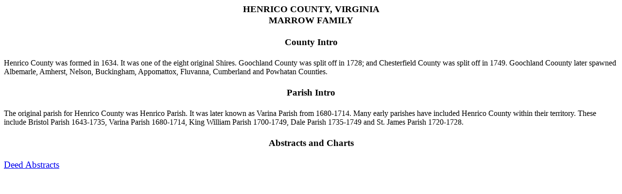

--- FILE ---
content_type: text/html
request_url: https://www.genealogyfacts.org/GFData/VA/VAHenrico/VAHenr_Index_Page_Marrow.htm
body_size: 625
content:
<html>

<head>
<meta name="generator" content="WordPerfect">
<meta http-equiv="content-Type" content="text/html; charset=utf-8">

<title>Marrow Surname - Family Genealogy - Henrico County, Virginia | genealogyfacts.org</title>
<meta name="description" content="Marrow Surname Genealogy - Henrico County, Virginia  - This is an index of types of posted records for the Marrow Family of Henrico County, Virginia."/>

<style>
p
{
	margin-top: 0px;
	margin-bottom: 1px
}

body
{
	font-family: "Times New Roman", serif;
	font-size: 14pt;
	font-weight: normal;
	font-style: normal
}
</style>

</head>

<body>
<p style="text-align: center"><span style="font-family: 'Times New Roman', serif"><span style="font-weight: bold">HENRICO COUNTY, VIRGINIA</span></span></p>
<p style="text-align: center"><span style="font-family: 'Times New Roman', serif"><span style="font-weight: bold">MARROW FAMILY</span><span style="font-size: 12pt"></span></span></p>
<br>
<p style="text-align: center"><span style="font-weight: bold">County Intro</span><span style="font-family: 'Times New Roman', serif"><span style="font-size: 12pt"></span></span></p>
<br>
<p><span style="font-family: 'Times New Roman', serif"><span style="font-size: 12pt">Henrico County was formed in 1634.  It was one of the eight original Shires. Goochland County was split off in 1728; and Chesterfield County was split off in 1749.  Goochland Coounty later spawned Albemarle, Amherst, Nelson, Buckingham, Appomattox, Fluvanna, Cumberland and Powhatan Counties.</span></span></p>
<br>
<p style="text-align: center"><span style="font-weight: bold">Parish Intro</span><span style="font-family: 'Times New Roman', serif"><span style="font-size: 12pt"></span></span></p>
<br>
<p><span style="font-family: 'Times New Roman', serif"><span style="font-size: 12pt">The original parish for Henrico County was Henrico Parish.  It was later known as Varina Parish from 1680-1714.  Many early parishes have included Henrico County within their territory.  These include Bristol Parish 1643-1735, Varina Parish 1680-1714, King William Parish 1700-1749, Dale Parish 1735-1749 and St. James Parish 1720-1728.  </span><span style="font-size: 12pt"></span></span></p>
<br>
<p style="text-align: center"><span style="font-weight: bold">Abstracts and Charts</span></p>
<br>
<p><a href="VAHenrico_County_Deeds_Marrow.htm">Deed Abstracts</a></p>
<br>
<br>
</body>

</html>
